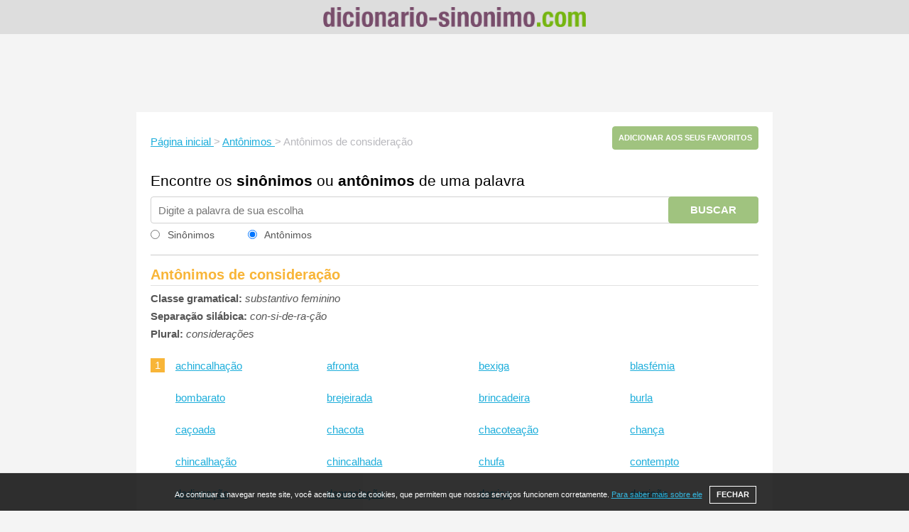

--- FILE ---
content_type: text/html; charset=utf-8
request_url: https://www.google.com/recaptcha/api2/aframe
body_size: 266
content:
<!DOCTYPE HTML><html><head><meta http-equiv="content-type" content="text/html; charset=UTF-8"></head><body><script nonce="em42VgD8306qDP7-tbownQ">/** Anti-fraud and anti-abuse applications only. See google.com/recaptcha */ try{var clients={'sodar':'https://pagead2.googlesyndication.com/pagead/sodar?'};window.addEventListener("message",function(a){try{if(a.source===window.parent){var b=JSON.parse(a.data);var c=clients[b['id']];if(c){var d=document.createElement('img');d.src=c+b['params']+'&rc='+(localStorage.getItem("rc::a")?sessionStorage.getItem("rc::b"):"");window.document.body.appendChild(d);sessionStorage.setItem("rc::e",parseInt(sessionStorage.getItem("rc::e")||0)+1);localStorage.setItem("rc::h",'1769142959404');}}}catch(b){}});window.parent.postMessage("_grecaptcha_ready", "*");}catch(b){}</script></body></html>